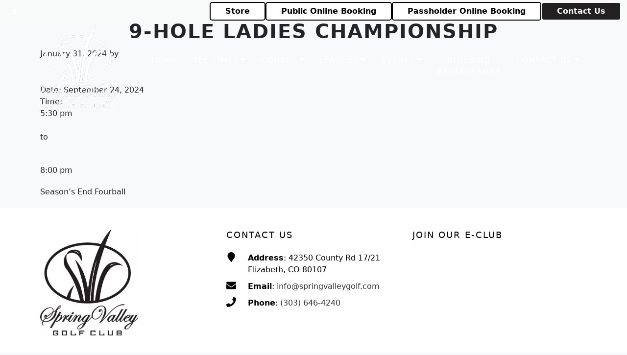

--- FILE ---
content_type: text/html; charset=UTF-8
request_url: https://www.springvalleygolf.com/events-list/9-hole-womens-league-event-9/
body_size: 13849
content:
<!DOCTYPE html>
<html lang="en-US">
<head >
<meta charset="UTF-8" />
<meta name="viewport" content="width=device-width, initial-scale=1" />
<meta name='robots' content='index, follow, max-image-preview:large, max-snippet:-1, max-video-preview:-1' />
	<style>img:is([sizes="auto" i], [sizes^="auto," i]) { contain-intrinsic-size: 3000px 1500px }</style>
	
	<!-- This site is optimized with the Yoast SEO plugin v26.4 - https://yoast.com/wordpress/plugins/seo/ -->
	<title>9-Hole Ladies Championship - Spring Valley Golf Club</title>
	<link rel="canonical" href="https://www.springvalleygolf.com/events-list/9-hole-womens-league-event-9/" />
	<meta property="og:locale" content="en_US" />
	<meta property="og:type" content="article" />
	<meta property="og:title" content="9-Hole Ladies Championship - Spring Valley Golf Club" />
	<meta property="og:description" content="Season&#8217;s End Fourball" />
	<meta property="og:url" content="https://www.springvalleygolf.com/events-list/9-hole-womens-league-event-9/" />
	<meta property="og:site_name" content="Spring Valley Golf Club" />
	<meta property="article:modified_time" content="2024-07-24T19:04:10+00:00" />
	<meta name="twitter:card" content="summary_large_image" />
	<script type="application/ld+json" class="yoast-schema-graph">{"@context":"https://schema.org","@graph":[{"@type":"WebPage","@id":"https://www.springvalleygolf.com/events-list/9-hole-womens-league-event-9/","url":"https://www.springvalleygolf.com/events-list/9-hole-womens-league-event-9/","name":"9-Hole Ladies Championship - Spring Valley Golf Club","isPartOf":{"@id":"https://www.springvalleygolf.com/#website"},"datePublished":"2024-01-31T19:16:18+00:00","dateModified":"2024-07-24T19:04:10+00:00","breadcrumb":{"@id":"https://www.springvalleygolf.com/events-list/9-hole-womens-league-event-9/#breadcrumb"},"inLanguage":"en-US","potentialAction":[{"@type":"ReadAction","target":["https://www.springvalleygolf.com/events-list/9-hole-womens-league-event-9/"]}]},{"@type":"BreadcrumbList","@id":"https://www.springvalleygolf.com/events-list/9-hole-womens-league-event-9/#breadcrumb","itemListElement":[{"@type":"ListItem","position":1,"name":"Home","item":"https://www.springvalleygolf.com/"},{"@type":"ListItem","position":2,"name":"Events","item":"https://www.springvalleygolf.com/events-list/"},{"@type":"ListItem","position":3,"name":"9-Hole Ladies Championship"}]},{"@type":"WebSite","@id":"https://www.springvalleygolf.com/#website","url":"https://www.springvalleygolf.com/","name":"Spring Valley Golf Club","description":"","publisher":{"@id":"https://www.springvalleygolf.com/#organization"},"potentialAction":[{"@type":"SearchAction","target":{"@type":"EntryPoint","urlTemplate":"https://www.springvalleygolf.com/?s={search_term_string}"},"query-input":{"@type":"PropertyValueSpecification","valueRequired":true,"valueName":"search_term_string"}}],"inLanguage":"en-US"},{"@type":"Organization","@id":"https://www.springvalleygolf.com/#organization","name":"Spring Valley Golf Club","url":"https://www.springvalleygolf.com/","logo":{"@type":"ImageObject","inLanguage":"en-US","@id":"https://www.springvalleygolf.com/#/schema/logo/image/","url":"https://www.springvalleygolf.com/wp-content/uploads/sites/8048/2024/03/cropped-LOGO-removebg-previewwhite.png","contentUrl":"https://www.springvalleygolf.com/wp-content/uploads/sites/8048/2024/03/cropped-LOGO-removebg-previewwhite.png","width":481,"height":518,"caption":"Spring Valley Golf Club"},"image":{"@id":"https://www.springvalleygolf.com/#/schema/logo/image/"}}]}</script>
	<!-- / Yoast SEO plugin. -->


<link rel='dns-prefetch' href='//stats.wp.com' />
<link rel='dns-prefetch' href='//fonts.googleapis.com' />
<link rel='dns-prefetch' href='//cdn.jsdelivr.net' />
<link rel='dns-prefetch' href='//v0.wordpress.com' />
<link href='https://fonts.googleapis.com' rel='preconnect' />
<link href='https://fonts.gstatic.com' crossorigin rel='preconnect' />
<link rel="alternate" type="application/rss+xml" title="Spring Valley Golf Club &raquo; Feed" href="https://www.springvalleygolf.com/feed/" />
<link rel="alternate" type="application/rss+xml" title="Spring Valley Golf Club &raquo; Comments Feed" href="https://www.springvalleygolf.com/comments/feed/" />
<script>
window._wpemojiSettings = {"baseUrl":"https:\/\/s.w.org\/images\/core\/emoji\/16.0.1\/72x72\/","ext":".png","svgUrl":"https:\/\/s.w.org\/images\/core\/emoji\/16.0.1\/svg\/","svgExt":".svg","source":{"concatemoji":"https:\/\/www.springvalleygolf.com\/wp-includes\/js\/wp-emoji-release.min.js?ver=6.8.3"}};
/*! This file is auto-generated */
!function(s,n){var o,i,e;function c(e){try{var t={supportTests:e,timestamp:(new Date).valueOf()};sessionStorage.setItem(o,JSON.stringify(t))}catch(e){}}function p(e,t,n){e.clearRect(0,0,e.canvas.width,e.canvas.height),e.fillText(t,0,0);var t=new Uint32Array(e.getImageData(0,0,e.canvas.width,e.canvas.height).data),a=(e.clearRect(0,0,e.canvas.width,e.canvas.height),e.fillText(n,0,0),new Uint32Array(e.getImageData(0,0,e.canvas.width,e.canvas.height).data));return t.every(function(e,t){return e===a[t]})}function u(e,t){e.clearRect(0,0,e.canvas.width,e.canvas.height),e.fillText(t,0,0);for(var n=e.getImageData(16,16,1,1),a=0;a<n.data.length;a++)if(0!==n.data[a])return!1;return!0}function f(e,t,n,a){switch(t){case"flag":return n(e,"\ud83c\udff3\ufe0f\u200d\u26a7\ufe0f","\ud83c\udff3\ufe0f\u200b\u26a7\ufe0f")?!1:!n(e,"\ud83c\udde8\ud83c\uddf6","\ud83c\udde8\u200b\ud83c\uddf6")&&!n(e,"\ud83c\udff4\udb40\udc67\udb40\udc62\udb40\udc65\udb40\udc6e\udb40\udc67\udb40\udc7f","\ud83c\udff4\u200b\udb40\udc67\u200b\udb40\udc62\u200b\udb40\udc65\u200b\udb40\udc6e\u200b\udb40\udc67\u200b\udb40\udc7f");case"emoji":return!a(e,"\ud83e\udedf")}return!1}function g(e,t,n,a){var r="undefined"!=typeof WorkerGlobalScope&&self instanceof WorkerGlobalScope?new OffscreenCanvas(300,150):s.createElement("canvas"),o=r.getContext("2d",{willReadFrequently:!0}),i=(o.textBaseline="top",o.font="600 32px Arial",{});return e.forEach(function(e){i[e]=t(o,e,n,a)}),i}function t(e){var t=s.createElement("script");t.src=e,t.defer=!0,s.head.appendChild(t)}"undefined"!=typeof Promise&&(o="wpEmojiSettingsSupports",i=["flag","emoji"],n.supports={everything:!0,everythingExceptFlag:!0},e=new Promise(function(e){s.addEventListener("DOMContentLoaded",e,{once:!0})}),new Promise(function(t){var n=function(){try{var e=JSON.parse(sessionStorage.getItem(o));if("object"==typeof e&&"number"==typeof e.timestamp&&(new Date).valueOf()<e.timestamp+604800&&"object"==typeof e.supportTests)return e.supportTests}catch(e){}return null}();if(!n){if("undefined"!=typeof Worker&&"undefined"!=typeof OffscreenCanvas&&"undefined"!=typeof URL&&URL.createObjectURL&&"undefined"!=typeof Blob)try{var e="postMessage("+g.toString()+"("+[JSON.stringify(i),f.toString(),p.toString(),u.toString()].join(",")+"));",a=new Blob([e],{type:"text/javascript"}),r=new Worker(URL.createObjectURL(a),{name:"wpTestEmojiSupports"});return void(r.onmessage=function(e){c(n=e.data),r.terminate(),t(n)})}catch(e){}c(n=g(i,f,p,u))}t(n)}).then(function(e){for(var t in e)n.supports[t]=e[t],n.supports.everything=n.supports.everything&&n.supports[t],"flag"!==t&&(n.supports.everythingExceptFlag=n.supports.everythingExceptFlag&&n.supports[t]);n.supports.everythingExceptFlag=n.supports.everythingExceptFlag&&!n.supports.flag,n.DOMReady=!1,n.readyCallback=function(){n.DOMReady=!0}}).then(function(){return e}).then(function(){var e;n.supports.everything||(n.readyCallback(),(e=n.source||{}).concatemoji?t(e.concatemoji):e.wpemoji&&e.twemoji&&(t(e.twemoji),t(e.wpemoji)))}))}((window,document),window._wpemojiSettings);
</script>
<link rel='stylesheet' id='golfnow-mulberry-css' href='https://www.springvalleygolf.com/wp-content/themes/gn-mulberry/style.css?ver=1.0.0' media='all' />
<style id='golfnow-mulberry-inline-css'>

 .palette {
 
             --theme-appearance--primary: #000000;
             --theme-appearance--link-color: #000000;
             --theme-appearance--primary-contrast: #f8f9fa;
             --theme-appearance--primary-darker: #000000;
             --theme-appearance--primary-brighter: #000000;
             --theme-appearance--primary-rgb: 0, 0, 0;
             
             --theme-appearance--secondary: #222021;
             --theme-appearance--link-color: #222021;
             --theme-appearance--secondary-contrast: #f8f9fa;
             --theme-appearance--secondary-darker: #1d1b1c;
             --theme-appearance--secondary-brighter: #272526;
             --theme-appearance--secondary-rgb: 34, 32, 33;
             
 }
 
</style>
<style id='wp-emoji-styles-inline-css'>

	img.wp-smiley, img.emoji {
		display: inline !important;
		border: none !important;
		box-shadow: none !important;
		height: 1em !important;
		width: 1em !important;
		margin: 0 0.07em !important;
		vertical-align: -0.1em !important;
		background: none !important;
		padding: 0 !important;
	}
</style>
<link rel='stylesheet' id='wp-block-library-css' href='https://www.springvalleygolf.com/wp-includes/css/dist/block-library/style.min.css?ver=6.8.3' media='all' />
<style id='classic-theme-styles-inline-css'>
/*! This file is auto-generated */
.wp-block-button__link{color:#fff;background-color:#32373c;border-radius:9999px;box-shadow:none;text-decoration:none;padding:calc(.667em + 2px) calc(1.333em + 2px);font-size:1.125em}.wp-block-file__button{background:#32373c;color:#fff;text-decoration:none}
</style>
<style id='safe-svg-svg-icon-style-inline-css'>
.safe-svg-cover{text-align:center}.safe-svg-cover .safe-svg-inside{display:inline-block;max-width:100%}.safe-svg-cover svg{fill:currentColor;height:100%;max-height:100%;max-width:100%;width:100%}

</style>
<style id='wp-parsely-recommendations-style-inline-css'>
.parsely-recommendations-list-title{font-size:1.2em}.parsely-recommendations-list{list-style:none;padding:unset}.parsely-recommendations-cardbody{overflow:hidden;padding:.8em;text-overflow:ellipsis;white-space:nowrap}.parsely-recommendations-cardmedia{padding:.8em .8em 0}

</style>
<link rel='stylesheet' id='mediaelement-css' href='https://www.springvalleygolf.com/wp-includes/js/mediaelement/mediaelementplayer-legacy.min.css?ver=4.2.17' media='all' />
<link rel='stylesheet' id='wp-mediaelement-css' href='https://www.springvalleygolf.com/wp-includes/js/mediaelement/wp-mediaelement.min.css?ver=6.8.3' media='all' />
<style id='jetpack-sharing-buttons-style-inline-css'>
.jetpack-sharing-buttons__services-list{display:flex;flex-direction:row;flex-wrap:wrap;gap:0;list-style-type:none;margin:5px;padding:0}.jetpack-sharing-buttons__services-list.has-small-icon-size{font-size:12px}.jetpack-sharing-buttons__services-list.has-normal-icon-size{font-size:16px}.jetpack-sharing-buttons__services-list.has-large-icon-size{font-size:24px}.jetpack-sharing-buttons__services-list.has-huge-icon-size{font-size:36px}@media print{.jetpack-sharing-buttons__services-list{display:none!important}}.editor-styles-wrapper .wp-block-jetpack-sharing-buttons{gap:0;padding-inline-start:0}ul.jetpack-sharing-buttons__services-list.has-background{padding:1.25em 2.375em}
</style>
<style id='ghostkit-typography-inline-css'>
 
</style>
<style id='global-styles-inline-css'>
:root{--wp--preset--aspect-ratio--square: 1;--wp--preset--aspect-ratio--4-3: 4/3;--wp--preset--aspect-ratio--3-4: 3/4;--wp--preset--aspect-ratio--3-2: 3/2;--wp--preset--aspect-ratio--2-3: 2/3;--wp--preset--aspect-ratio--16-9: 16/9;--wp--preset--aspect-ratio--9-16: 9/16;--wp--preset--color--black: #000000;--wp--preset--color--cyan-bluish-gray: #abb8c3;--wp--preset--color--white: #ffffff;--wp--preset--color--pale-pink: #f78da7;--wp--preset--color--vivid-red: #cf2e2e;--wp--preset--color--luminous-vivid-orange: #ff6900;--wp--preset--color--luminous-vivid-amber: #fcb900;--wp--preset--color--light-green-cyan: #7bdcb5;--wp--preset--color--vivid-green-cyan: #00d084;--wp--preset--color--pale-cyan-blue: #8ed1fc;--wp--preset--color--vivid-cyan-blue: #0693e3;--wp--preset--color--vivid-purple: #9b51e0;--wp--preset--color--theme-secondary-brighter: #272526;--wp--preset--color--theme-secondary: #222021;--wp--preset--color--theme-secondary-darker: #1d1b1c;--wp--preset--color--theme-dark-darker: #1c1f23;--wp--preset--color--theme-primary-contrast: #f8f9fa;--wp--preset--color--theme-light-darker: #d3d4d5;--wp--preset--color--theme-white-contrast: #212529;--wp--preset--color--theme-dark-brighter: #262b2f;--wp--preset--color--theme-white: #ffffff;--wp--preset--color--theme-white-darker: #d9d9d9;--wp--preset--color--theme-primary: #000000;--wp--preset--gradient--vivid-cyan-blue-to-vivid-purple: linear-gradient(135deg,rgba(6,147,227,1) 0%,rgb(155,81,224) 100%);--wp--preset--gradient--light-green-cyan-to-vivid-green-cyan: linear-gradient(135deg,rgb(122,220,180) 0%,rgb(0,208,130) 100%);--wp--preset--gradient--luminous-vivid-amber-to-luminous-vivid-orange: linear-gradient(135deg,rgba(252,185,0,1) 0%,rgba(255,105,0,1) 100%);--wp--preset--gradient--luminous-vivid-orange-to-vivid-red: linear-gradient(135deg,rgba(255,105,0,1) 0%,rgb(207,46,46) 100%);--wp--preset--gradient--very-light-gray-to-cyan-bluish-gray: linear-gradient(135deg,rgb(238,238,238) 0%,rgb(169,184,195) 100%);--wp--preset--gradient--cool-to-warm-spectrum: linear-gradient(135deg,rgb(74,234,220) 0%,rgb(151,120,209) 20%,rgb(207,42,186) 40%,rgb(238,44,130) 60%,rgb(251,105,98) 80%,rgb(254,248,76) 100%);--wp--preset--gradient--blush-light-purple: linear-gradient(135deg,rgb(255,206,236) 0%,rgb(152,150,240) 100%);--wp--preset--gradient--blush-bordeaux: linear-gradient(135deg,rgb(254,205,165) 0%,rgb(254,45,45) 50%,rgb(107,0,62) 100%);--wp--preset--gradient--luminous-dusk: linear-gradient(135deg,rgb(255,203,112) 0%,rgb(199,81,192) 50%,rgb(65,88,208) 100%);--wp--preset--gradient--pale-ocean: linear-gradient(135deg,rgb(255,245,203) 0%,rgb(182,227,212) 50%,rgb(51,167,181) 100%);--wp--preset--gradient--electric-grass: linear-gradient(135deg,rgb(202,248,128) 0%,rgb(113,206,126) 100%);--wp--preset--gradient--midnight: linear-gradient(135deg,rgb(2,3,129) 0%,rgb(40,116,252) 100%);--wp--preset--font-size--small: 14px;--wp--preset--font-size--medium: 20px;--wp--preset--font-size--large: 36px;--wp--preset--font-size--x-large: 42px;--wp--preset--font-size--smaller: 12px;--wp--preset--font-size--normal: 16px;--wp--preset--font-size--h-4: 18px;--wp--preset--font-size--h-3: 22px;--wp--preset--font-size--h-2: 28px;--wp--preset--font-size--h-1: 38px;--wp--preset--font-size--display-3: 48px;--wp--preset--font-size--display-2: 55px;--wp--preset--font-size--display-1: 60px;--wp--preset--spacing--20: 0.44rem;--wp--preset--spacing--30: 0.67rem;--wp--preset--spacing--40: 1rem;--wp--preset--spacing--50: 1.5rem;--wp--preset--spacing--60: 2.25rem;--wp--preset--spacing--70: 3.38rem;--wp--preset--spacing--80: 5.06rem;--wp--preset--shadow--natural: 6px 6px 9px rgba(0, 0, 0, 0.2);--wp--preset--shadow--deep: 12px 12px 50px rgba(0, 0, 0, 0.4);--wp--preset--shadow--sharp: 6px 6px 0px rgba(0, 0, 0, 0.2);--wp--preset--shadow--outlined: 6px 6px 0px -3px rgba(255, 255, 255, 1), 6px 6px rgba(0, 0, 0, 1);--wp--preset--shadow--crisp: 6px 6px 0px rgba(0, 0, 0, 1);}:where(.is-layout-flex){gap: 0.5em;}:where(.is-layout-grid){gap: 0.5em;}body .is-layout-flex{display: flex;}.is-layout-flex{flex-wrap: wrap;align-items: center;}.is-layout-flex > :is(*, div){margin: 0;}body .is-layout-grid{display: grid;}.is-layout-grid > :is(*, div){margin: 0;}:where(.wp-block-columns.is-layout-flex){gap: 2em;}:where(.wp-block-columns.is-layout-grid){gap: 2em;}:where(.wp-block-post-template.is-layout-flex){gap: 1.25em;}:where(.wp-block-post-template.is-layout-grid){gap: 1.25em;}.has-black-color{color: var(--wp--preset--color--black) !important;}.has-cyan-bluish-gray-color{color: var(--wp--preset--color--cyan-bluish-gray) !important;}.has-white-color{color: var(--wp--preset--color--white) !important;}.has-pale-pink-color{color: var(--wp--preset--color--pale-pink) !important;}.has-vivid-red-color{color: var(--wp--preset--color--vivid-red) !important;}.has-luminous-vivid-orange-color{color: var(--wp--preset--color--luminous-vivid-orange) !important;}.has-luminous-vivid-amber-color{color: var(--wp--preset--color--luminous-vivid-amber) !important;}.has-light-green-cyan-color{color: var(--wp--preset--color--light-green-cyan) !important;}.has-vivid-green-cyan-color{color: var(--wp--preset--color--vivid-green-cyan) !important;}.has-pale-cyan-blue-color{color: var(--wp--preset--color--pale-cyan-blue) !important;}.has-vivid-cyan-blue-color{color: var(--wp--preset--color--vivid-cyan-blue) !important;}.has-vivid-purple-color{color: var(--wp--preset--color--vivid-purple) !important;}.has-black-background-color{background-color: var(--wp--preset--color--black) !important;}.has-cyan-bluish-gray-background-color{background-color: var(--wp--preset--color--cyan-bluish-gray) !important;}.has-white-background-color{background-color: var(--wp--preset--color--white) !important;}.has-pale-pink-background-color{background-color: var(--wp--preset--color--pale-pink) !important;}.has-vivid-red-background-color{background-color: var(--wp--preset--color--vivid-red) !important;}.has-luminous-vivid-orange-background-color{background-color: var(--wp--preset--color--luminous-vivid-orange) !important;}.has-luminous-vivid-amber-background-color{background-color: var(--wp--preset--color--luminous-vivid-amber) !important;}.has-light-green-cyan-background-color{background-color: var(--wp--preset--color--light-green-cyan) !important;}.has-vivid-green-cyan-background-color{background-color: var(--wp--preset--color--vivid-green-cyan) !important;}.has-pale-cyan-blue-background-color{background-color: var(--wp--preset--color--pale-cyan-blue) !important;}.has-vivid-cyan-blue-background-color{background-color: var(--wp--preset--color--vivid-cyan-blue) !important;}.has-vivid-purple-background-color{background-color: var(--wp--preset--color--vivid-purple) !important;}.has-black-border-color{border-color: var(--wp--preset--color--black) !important;}.has-cyan-bluish-gray-border-color{border-color: var(--wp--preset--color--cyan-bluish-gray) !important;}.has-white-border-color{border-color: var(--wp--preset--color--white) !important;}.has-pale-pink-border-color{border-color: var(--wp--preset--color--pale-pink) !important;}.has-vivid-red-border-color{border-color: var(--wp--preset--color--vivid-red) !important;}.has-luminous-vivid-orange-border-color{border-color: var(--wp--preset--color--luminous-vivid-orange) !important;}.has-luminous-vivid-amber-border-color{border-color: var(--wp--preset--color--luminous-vivid-amber) !important;}.has-light-green-cyan-border-color{border-color: var(--wp--preset--color--light-green-cyan) !important;}.has-vivid-green-cyan-border-color{border-color: var(--wp--preset--color--vivid-green-cyan) !important;}.has-pale-cyan-blue-border-color{border-color: var(--wp--preset--color--pale-cyan-blue) !important;}.has-vivid-cyan-blue-border-color{border-color: var(--wp--preset--color--vivid-cyan-blue) !important;}.has-vivid-purple-border-color{border-color: var(--wp--preset--color--vivid-purple) !important;}.has-vivid-cyan-blue-to-vivid-purple-gradient-background{background: var(--wp--preset--gradient--vivid-cyan-blue-to-vivid-purple) !important;}.has-light-green-cyan-to-vivid-green-cyan-gradient-background{background: var(--wp--preset--gradient--light-green-cyan-to-vivid-green-cyan) !important;}.has-luminous-vivid-amber-to-luminous-vivid-orange-gradient-background{background: var(--wp--preset--gradient--luminous-vivid-amber-to-luminous-vivid-orange) !important;}.has-luminous-vivid-orange-to-vivid-red-gradient-background{background: var(--wp--preset--gradient--luminous-vivid-orange-to-vivid-red) !important;}.has-very-light-gray-to-cyan-bluish-gray-gradient-background{background: var(--wp--preset--gradient--very-light-gray-to-cyan-bluish-gray) !important;}.has-cool-to-warm-spectrum-gradient-background{background: var(--wp--preset--gradient--cool-to-warm-spectrum) !important;}.has-blush-light-purple-gradient-background{background: var(--wp--preset--gradient--blush-light-purple) !important;}.has-blush-bordeaux-gradient-background{background: var(--wp--preset--gradient--blush-bordeaux) !important;}.has-luminous-dusk-gradient-background{background: var(--wp--preset--gradient--luminous-dusk) !important;}.has-pale-ocean-gradient-background{background: var(--wp--preset--gradient--pale-ocean) !important;}.has-electric-grass-gradient-background{background: var(--wp--preset--gradient--electric-grass) !important;}.has-midnight-gradient-background{background: var(--wp--preset--gradient--midnight) !important;}.has-small-font-size{font-size: var(--wp--preset--font-size--small) !important;}.has-medium-font-size{font-size: var(--wp--preset--font-size--medium) !important;}.has-large-font-size{font-size: var(--wp--preset--font-size--large) !important;}.has-x-large-font-size{font-size: var(--wp--preset--font-size--x-large) !important;}
:where(.wp-block-post-template.is-layout-flex){gap: 1.25em;}:where(.wp-block-post-template.is-layout-grid){gap: 1.25em;}
:where(.wp-block-columns.is-layout-flex){gap: 2em;}:where(.wp-block-columns.is-layout-grid){gap: 2em;}
:root :where(.wp-block-pullquote){font-size: 1.5em;line-height: 1.6;}
</style>
<link rel='stylesheet' id='sc-events-css' href='https://www.springvalleygolf.com/wp-content/plugins/sugar-calendar/sugar-calendar/includes/themes/legacy/css/sc-events.css?ver=2.1.8' media='all' />
<link rel='stylesheet' id='login-with-google-css' href='https://www.springvalleygolf.com/wp-content/client-mu-plugins/rkv-sso/login-with-google/assets/build/css/login.css?ver=1768429638' media='all' />
<link rel='stylesheet' id='golfnow-mulberry-gutenberg-css' href='https://www.springvalleygolf.com/wp-content/plugins/nbcsn-basic-frameworks/frameworks/gn-basic/lib/gutenberg/front-end.css?ver=1.0.0' media='all' />
<style id='golfnow-mulberry-gutenberg-inline-css'>
        .site-container .has-smaller-font-size {
            font-size: 0.75rem;
        }        .site-container .has-small-font-size {
            font-size: 0.88rem;
        }        .site-container .has-normal-font-size {
            font-size: 1rem;
        }        .site-container .has-h4-font-size {
            font-size: 1.13rem;
        }        .site-container .has-h3-font-size {
            font-size: 1.38rem;
        }        .site-container .has-h2-font-size {
            font-size: 1.75rem;
        }        .site-container .has-h1-font-size {
            font-size: 2.38rem;
        }        .site-container .has-display-3-font-size {
            font-size: 3rem;
        }        .site-container .has-display-2-font-size {
            font-size: 3.44rem;
        }        .site-container .has-display-1-font-size {
            font-size: 3.75rem;
        }        .site-container .has-theme-secondary-brighter-color,
        .site-container .wp-block-button .wp-block-button__link.has-theme-secondary-brighter-color,
        .site-container .wp-block-button.is-style-outline .wp-block-button__link.has-theme-secondary-brighter-color {
            color: #272526;
        }

        .site-container .has-theme-secondary-brighter-background-color,
        .site-container .wp-block-button .wp-block-button__link.has-theme-secondary-brighter-background-color,
        .site-container .wp-block-pullquote.is-style-solid-color.has-theme-secondary-brighter-background-color {
            background-color: #272526;
        }        .site-container .has-theme-secondary-color,
        .site-container .wp-block-button .wp-block-button__link.has-theme-secondary-color,
        .site-container .wp-block-button.is-style-outline .wp-block-button__link.has-theme-secondary-color {
            color: #222021;
        }

        .site-container .has-theme-secondary-background-color,
        .site-container .wp-block-button .wp-block-button__link.has-theme-secondary-background-color,
        .site-container .wp-block-pullquote.is-style-solid-color.has-theme-secondary-background-color {
            background-color: #222021;
        }        .site-container .has-theme-secondary-darker-color,
        .site-container .wp-block-button .wp-block-button__link.has-theme-secondary-darker-color,
        .site-container .wp-block-button.is-style-outline .wp-block-button__link.has-theme-secondary-darker-color {
            color: #1d1b1c;
        }

        .site-container .has-theme-secondary-darker-background-color,
        .site-container .wp-block-button .wp-block-button__link.has-theme-secondary-darker-background-color,
        .site-container .wp-block-pullquote.is-style-solid-color.has-theme-secondary-darker-background-color {
            background-color: #1d1b1c;
        }        .site-container .has-theme-dark-darker-color,
        .site-container .wp-block-button .wp-block-button__link.has-theme-dark-darker-color,
        .site-container .wp-block-button.is-style-outline .wp-block-button__link.has-theme-dark-darker-color {
            color: #1c1f23;
        }

        .site-container .has-theme-dark-darker-background-color,
        .site-container .wp-block-button .wp-block-button__link.has-theme-dark-darker-background-color,
        .site-container .wp-block-pullquote.is-style-solid-color.has-theme-dark-darker-background-color {
            background-color: #1c1f23;
        }        .site-container .has-theme-primary-contrast-color,
        .site-container .wp-block-button .wp-block-button__link.has-theme-primary-contrast-color,
        .site-container .wp-block-button.is-style-outline .wp-block-button__link.has-theme-primary-contrast-color {
            color: #f8f9fa;
        }

        .site-container .has-theme-primary-contrast-background-color,
        .site-container .wp-block-button .wp-block-button__link.has-theme-primary-contrast-background-color,
        .site-container .wp-block-pullquote.is-style-solid-color.has-theme-primary-contrast-background-color {
            background-color: #f8f9fa;
        }        .site-container .has-theme-light-darker-color,
        .site-container .wp-block-button .wp-block-button__link.has-theme-light-darker-color,
        .site-container .wp-block-button.is-style-outline .wp-block-button__link.has-theme-light-darker-color {
            color: #d3d4d5;
        }

        .site-container .has-theme-light-darker-background-color,
        .site-container .wp-block-button .wp-block-button__link.has-theme-light-darker-background-color,
        .site-container .wp-block-pullquote.is-style-solid-color.has-theme-light-darker-background-color {
            background-color: #d3d4d5;
        }        .site-container .has-theme-white-contrast-color,
        .site-container .wp-block-button .wp-block-button__link.has-theme-white-contrast-color,
        .site-container .wp-block-button.is-style-outline .wp-block-button__link.has-theme-white-contrast-color {
            color: #212529;
        }

        .site-container .has-theme-white-contrast-background-color,
        .site-container .wp-block-button .wp-block-button__link.has-theme-white-contrast-background-color,
        .site-container .wp-block-pullquote.is-style-solid-color.has-theme-white-contrast-background-color {
            background-color: #212529;
        }        .site-container .has-theme-dark-brighter-color,
        .site-container .wp-block-button .wp-block-button__link.has-theme-dark-brighter-color,
        .site-container .wp-block-button.is-style-outline .wp-block-button__link.has-theme-dark-brighter-color {
            color: #262b2f;
        }

        .site-container .has-theme-dark-brighter-background-color,
        .site-container .wp-block-button .wp-block-button__link.has-theme-dark-brighter-background-color,
        .site-container .wp-block-pullquote.is-style-solid-color.has-theme-dark-brighter-background-color {
            background-color: #262b2f;
        }        .site-container .has-theme-white-color,
        .site-container .wp-block-button .wp-block-button__link.has-theme-white-color,
        .site-container .wp-block-button.is-style-outline .wp-block-button__link.has-theme-white-color {
            color: #ffffff;
        }

        .site-container .has-theme-white-background-color,
        .site-container .wp-block-button .wp-block-button__link.has-theme-white-background-color,
        .site-container .wp-block-pullquote.is-style-solid-color.has-theme-white-background-color {
            background-color: #ffffff;
        }        .site-container .has-theme-white-darker-color,
        .site-container .wp-block-button .wp-block-button__link.has-theme-white-darker-color,
        .site-container .wp-block-button.is-style-outline .wp-block-button__link.has-theme-white-darker-color {
            color: #d9d9d9;
        }

        .site-container .has-theme-white-darker-background-color,
        .site-container .wp-block-button .wp-block-button__link.has-theme-white-darker-background-color,
        .site-container .wp-block-pullquote.is-style-solid-color.has-theme-white-darker-background-color {
            background-color: #d9d9d9;
        }        .site-container .has-theme-primary-color,
        .site-container .wp-block-button .wp-block-button__link.has-theme-primary-color,
        .site-container .wp-block-button.is-style-outline .wp-block-button__link.has-theme-primary-color {
            color: #000000;
        }

        .site-container .has-theme-primary-background-color,
        .site-container .wp-block-button .wp-block-button__link.has-theme-primary-background-color,
        .site-container .wp-block-pullquote.is-style-solid-color.has-theme-primary-background-color {
            background-color: #000000;
        }
</style>
<link rel='stylesheet' id='golfnow-mulberry-fonts-css' href='https://fonts.googleapis.com/css2?family=Open+Sans:ital,wght@0,300;0,400;0,500;0,700;1,300;1,400;1,700&#038;display=swap' media='all' />
<link rel='stylesheet' id='nbcsn-basic-frameworks-icons-font-css' href='https://cdn.jsdelivr.net/npm/bootstrap-icons@1.9.1/font/bootstrap-icons.css?ver=b6d0cd3c15d752ee6995' media='all' />
<link rel='stylesheet' id='nbcsn-basic-frameworks-base-styles-css' href='https://www.springvalleygolf.com/wp-content/plugins/nbcsn-basic-frameworks/frameworks/gn-basic/lib/build/style-framework.css?ver=b6d0cd3c15d752ee6995' media='all' />
<link rel='stylesheet' id='golfnow-legacy-shortcodes-css-css' href='https://www.springvalleygolf.com/wp-content/plugins/golfnow-legacy-shortcodes//assets/css/shortcodes.css?ver=1.0' media='all' />
<link rel='stylesheet' id='golfnow-legacy-shortcodes-responsive-css-css' href='https://www.springvalleygolf.com/wp-content/plugins/golfnow-legacy-shortcodes//assets/css/shortcodes_responsive.css?ver=1.0' media='all' />
<link rel='stylesheet' id='simple-social-icons-font-css' href='https://www.springvalleygolf.com/wp-content/plugins/simple-social-icons/css/style.css?ver=3.0.2' media='all' />
<link rel='stylesheet' id='golf-now-customize-styles-css' href='https://www.springvalleygolf.com/wp-content/plugins/golfnow-customize/assets/dist/customize.css?ver=0.1.3' media='all' />
<link rel='stylesheet' id='golf-now-calendar-styles-css' href='https://www.springvalleygolf.com/wp-content/plugins/golfnow-customize/assets/dist/sugar-calendar.css?ver=0.1.1' media='all' />
<link rel='stylesheet' id='golfnow-mulberry-base-styles-css' href='https://www.springvalleygolf.com/wp-content/themes/gn-mulberry/lib/processor-styles/build/style-theme-appearance.css?ver=c427c1cbc19d1a0ca097' media='all' />
<link rel='stylesheet' id='dashicons-css' href='https://www.springvalleygolf.com/wp-includes/css/dashicons.min.css?ver=6.8.3' media='all' />
<script src="https://www.springvalleygolf.com/wp-includes/js/jquery/jquery.min.js?ver=3.7.1" id="jquery-core-js"></script>
<script src="https://www.springvalleygolf.com/wp-includes/js/jquery/jquery-migrate.min.js?ver=3.4.1" id="jquery-migrate-js"></script>
<script id="sc-ajax-js-extra">
var sc_vars = {"ajaxurl":"https:\/\/www.springvalleygolf.com\/wp-admin\/admin-ajax.php","date_format":"F j, Y","time_format":"g:i a","start_of_week":"1","timezone":""};
</script>
<script src="https://www.springvalleygolf.com/wp-content/plugins/sugar-calendar/sugar-calendar/includes/themes/legacy/js/sc-ajax.js?ver=2.1.8" id="sc-ajax-js"></script>
<script src="https://www.springvalleygolf.com/wp-includes/js/dist/vendor/react.min.js?ver=18.3.1.1" id="react-js"></script>
<script src="https://www.springvalleygolf.com/wp-includes/js/dist/vendor/react-dom.min.js?ver=18.3.1.1" id="react-dom-js"></script>
<script src="https://www.springvalleygolf.com/wp-includes/js/dist/vendor/react-jsx-runtime.min.js?ver=18.3.1" id="react-jsx-runtime-js"></script>
<script src="https://www.springvalleygolf.com/wp-content/plugins/nbcsn-basic-frameworks/frameworks/gn-basic/lib/build/framework.js?ver=b6d0cd3c15d752ee6995" id="nbcsn-basic-frameworks-custom-js-js"></script>
<script src="https://www.springvalleygolf.com/wp-content/themes/gn-mulberry/lib/processor-styles/build/theme-appearance.js?ver=c427c1cbc19d1a0ca097" id="golfnow-mulberry-base-styles-js"></script>
<link rel="https://api.w.org/" href="https://www.springvalleygolf.com/wp-json/" /><meta name="generator" content="WordPress 6.8.3" />
<link rel='shortlink' href='https://www.springvalleygolf.com/?p=4598' />
<link rel="alternate" title="oEmbed (JSON)" type="application/json+oembed" href="https://www.springvalleygolf.com/wp-json/oembed/1.0/embed?url=https%3A%2F%2Fwww.springvalleygolf.com%2Fevents-list%2F9-hole-womens-league-event-9%2F" />
<link rel="alternate" title="oEmbed (XML)" type="text/xml+oembed" href="https://www.springvalleygolf.com/wp-json/oembed/1.0/embed?url=https%3A%2F%2Fwww.springvalleygolf.com%2Fevents-list%2F9-hole-womens-league-event-9%2F&#038;format=xml" />
	<style>img#wpstats{display:none}</style>
				<style type="text/css">
			.ghostkit-effects-enabled .ghostkit-effects-reveal {
				pointer-events: none;
				visibility: hidden;
			}
		</style>
		<script>
			if (!window.matchMedia('(prefers-reduced-motion: reduce)').matches) {
				document.documentElement.classList.add(
					'ghostkit-effects-enabled'
				);
			}
		</script>
		<!-- Google Analytics -->
<script>
(function(i,s,o,g,r,a,m){i['GoogleAnalyticsObject']=r;i[r]=i[r]||function(){
(i[r].q=i[r].q||[]).push(arguments)},i[r].l=1*new Date();a=s.createElement(o),
m=s.getElementsByTagName(o)[0];a.async=1;a.src=g;m.parentNode.insertBefore(a,m)
})(window,document,'script','https://www.google-analytics.com/analytics.js','ga');

	ga('create', 'UA-26642741-3', 'auto');
	ga('send', 'pageview');
</script>
<!-- End Google Analytics -->
<link rel="icon" href="https://www.springvalleygolf.com/wp-content/uploads/sites/8048/2024/03/cropped-cropped-LOGO-1.jpg?w=32" sizes="32x32" />
<link rel="icon" href="https://www.springvalleygolf.com/wp-content/uploads/sites/8048/2024/03/cropped-cropped-LOGO-1.jpg?w=192" sizes="192x192" />
<link rel="apple-touch-icon" href="https://www.springvalleygolf.com/wp-content/uploads/sites/8048/2024/03/cropped-cropped-LOGO-1.jpg?w=180" />
<meta name="msapplication-TileImage" content="https://www.springvalleygolf.com/wp-content/uploads/sites/8048/2024/03/cropped-cropped-LOGO-1.jpg?w=270" />
		<style id="wp-custom-css">
			.wp-custom-logo .site-header:not(.sticky) .title-area, .wp-custom-logo .site-header:not(.sticky) .title-area img, .wp-custom-logo .title-area .site-header:not(.sticky) img {
    max-height: 180px;
    aspect-ratio: 1 / 1;

}
.wp-custom-logo .title-area, .wp-custom-logo .title-area img {
    justify-content: flex-start;
    max-height: 75px;
	aspect-ratio: 1 / 1;
	min-width: unset;
}

.footer-widgets-1 img {
	max-width: 200px!important;
}

/* Common CSS added to every new site. */

.site-footer .ghostkit-svg-icon {
	color: #fff;
}

.woocommerce.full-width-content .content, .woocommerce-page.full-width-content .content {
	max-width: none !important;
}

.site-header {
	height: auto;
}
.site-header > .wrap.bg-dark {
    background-color: transparent !important;
    position: absolute;
    z-index: 10;
}

.navbar-light .nav-link, .navbar-light .sub-menu{
	color: white !important
}

div[class^=wp-block-] {
	z-index: auto;
}

.top-bar nav[class^="menu"] .menu-item a {
	font-size: 16px !important;
	padding: 5px 30px !important;
}

.top-bar nav[class^="menu"] .menu-item:last-child a {
	background-color: var(--theme-appearance--secondary);
	color: var(--theme-appearance--secondary-contrast);
}

.site-footer {
	--footer-color: rgba(var(--theme-appearance--text-color-rgb), 0.8);
}

.site-footer .footer-widgets a:hover,
.site-footer .footer-widgets a:focus {
	--footer-color: rgba(var(--theme-appearance--text-color-rgb), 1);
}

.top-bar .top-bar-widgets .wp-block-buttons .wp-block-button:last-child .wp-block-button__link {
  background-color: var(--theme-appearance--secondary) !important;
  color: var(--theme-appearance--secondary-contrast) !important;
}

.thanksmenu {
	background-color: #ff7b00;
}

.brunchmenu {
	background-color: #2f99a5;
}
.thanksgiving a.dropdown-item {
    border: 0.5px solid #a54e03 !important;
    background-color: #a54e03;
    color: #fff;
}
.thanksgiving a.dropdown-item:hover {
	width:110%;
	height:60px;
	position:absolute;
	z-index:9999
		left:-5%;
transform:translate(-5%);
}

.modal__container {
	max-width:700px;
}		</style>
		</head>
<body class="wp-singular sc_event-template-default single single-sc_event postid-4598 wp-custom-logo wp-embed-responsive wp-theme-genesis wp-child-theme-gn-mulberry header-full-width full-width-content genesis-breadcrumbs-hidden no-js palette bg-light text-dark has-no-blocks">    <script>
    //<![CDATA[
    (function(){
        var c = document.body.classList;
        c.remove( 'no-js' );
        c.add( 'js' );
    })();
    //]]>
    </script>
    <div class="site-container bg-light text-dark"><ul class="genesis-skip-link"><li><a href="#genesis-nav-primary" class="screen-reader-shortcut"> Skip to primary navigation</a></li><li><a href="#genesis-content" class="screen-reader-shortcut"> Skip to main content</a></li></ul><div class="top-bar bg-light text-dark"><div class="wrap"><div class="site-inner"><div id="top-bar-widgets" class="widget-area top-bar-widgets"><section id="simple-social-icons-3" class="widget simple-social-icons"><div class="widget-wrap"><ul class="alignleft"><li class="ssi-facebook"><a href="https://www.facebook.com/SpringValleyGolfClub/" ><svg role="img" class="social-facebook" aria-labelledby="social-facebook-3"><title id="social-facebook-3">Facebook</title><use xlink:href="https://www.springvalleygolf.com/wp-content/plugins/simple-social-icons/symbol-defs.svg#social-facebook"></use></svg></a></li></ul></div></section>
<section id="ghostkit_reusable_widget-12" class="widget ghostkit-reusable-widget"><div class="widget-wrap">
<div class="wp-block-buttons is-layout-flex wp-block-buttons-is-layout-flex">
<div class="wp-block-button is-style-outline is-style-outline--1"><a class="wp-block-button__link has-theme-primary-color has-theme-white-background-color has-text-color has-background has-link-color wp-element-button" href="https://spring-valley-golf-club.book.teeitup.com/store/memberships">Store</a></div>



<div class="wp-block-button is-style-outline is-style-outline--2"><a class="wp-block-button__link has-theme-primary-color has-theme-white-background-color has-text-color has-background has-link-color wp-element-button" href="https://www.springvalleygolf.com/tee-times/" target="_blank" rel="noreferrer noopener">Public Online Booking</a></div>



<div class="wp-block-button is-style-outline is-style-outline--3"><a class="wp-block-button__link has-theme-primary-color has-theme-white-background-color has-text-color has-background has-link-color wp-element-button" href="https://spring-valley-passholders.book.teeitup.com/" target="_blank" rel="noreferrer noopener">Passholder Online Booking</a></div>



<div class="wp-block-button is-style-outline is-style-outline--4"><a class="wp-block-button__link has-theme-primary-color has-theme-white-background-color has-text-color has-background has-link-color wp-element-button" href="https://www.springvalleygolf.com/contact-us">Contact Us</a></div>
</div>
</div></section>
</div></div></div></div><header class="site-header"><div class="wrap navbar navbar-expand-lg navbar-dark bg-black text-white"><div class="site-inner"><div class="title-area logo-aspect--rectangle"><a href="https://www.springvalleygolf.com/" class="custom-logo-link" rel="home"><img width="481" height="518" src="https://www.springvalleygolf.com/wp-content/uploads/sites/8048/2024/03/cropped-LOGO-removebg-previewwhite.png" class="custom-logo" alt="Spring Valley Golf Club" decoding="async" fetchpriority="high" srcset="https://www.springvalleygolf.com/wp-content/uploads/sites/8048/2024/03/cropped-LOGO-removebg-previewwhite.png 481w, https://www.springvalleygolf.com/wp-content/uploads/sites/8048/2024/03/cropped-LOGO-removebg-previewwhite.png?resize=279,300 279w" sizes="(max-width: 481px) 100vw, 481px" /></a><p class="site-title">Spring Valley Golf Club</p></div><button class="navbar-toggler" type="button" data-bs-toggle="collapse" data-bs-target="#genesis-nav-primary" aria-controls="genesis-nav-primary" aria-expanded="false" aria-label="Toggle Main Navigation"><span class="navbar-toggler-icon"></span></button><nav class="nav-primary collapse navbar-collapse" aria-label="Main Menu" id="genesis-nav-primary"><div class="wrap ms-auto"><ul id="menu-primary-menu-6" class="menu genesis-nav-menu menu-primary navbar-nav"><li id="menu-item-54" class="menu-item menu-item-type-custom menu-item-object-custom menu-item-home menu-item-54 nav-item"><a class="nav-link" href="https://www.springvalleygolf.com"><span >Home</span></a></li>
<li id="menu-item-55" class="menu-item menu-item-type-custom menu-item-object-custom menu-item-has-children menu-item-55 nav-item dropdown"><a class="nav-link dropdown-toggle" href="#" role="button" data-bs-toggle="dropdown" data-bs-auto-close="outside" aria-expanded="false" aria-label="Tee Times Dropdown Menu" id="PrimaryMenuDropdown55"><span >Tee Times</span></a>
<ul class="sub-menu dropdown-menu" aria-labelledby="PrimaryMenuDropdown55">
	<li id="menu-item-5289" class="menu-item menu-item-type-custom menu-item-object-custom menu-item-5289"><a class="dropdown-item" target="_blank" rel="noopener" href="https://www.springvalleygolf.com/tee-times/"><span >Public Online Booking</span></a></li>
	<li id="menu-item-5290" class="menu-item menu-item-type-custom menu-item-object-custom menu-item-5290"><a class="dropdown-item" target="_blank" rel="noopener" href="https://www.springvalleygolf.com/passholder-tee-times/"><span >Passholder Online Booking</span></a></li>
</ul>
</li>
<li class="menu-item menu-item-type-custom menu-item-object-custom menu-item-has-children menu-item-60 nav-item dropdown"><a class="nav-link dropdown-toggle" href="#" role="button" data-bs-toggle="dropdown" data-bs-auto-close="outside" aria-expanded="false" aria-label="Course Dropdown Menu" id="PrimaryMenuDropdown60"><span >Course</span></a>
<ul class="sub-menu dropdown-menu" aria-labelledby="PrimaryMenuDropdown60">
	<li id="menu-item-61" class="menu-item menu-item-type-post_type menu-item-object-page menu-item-61"><a class="dropdown-item" href="https://www.springvalleygolf.com/course-details/"><span >Course Details</span></a></li>
	<li id="menu-item-4311" class="menu-item menu-item-type-post_type menu-item-object-page menu-item-4311"><a class="dropdown-item" href="https://www.springvalleygolf.com/course-updates/"><span >Course Updates</span></a></li>
	<li id="menu-item-62" class="menu-item menu-item-type-post_type menu-item-object-page menu-item-62"><a class="dropdown-item" href="https://www.springvalleygolf.com/rates/"><span >Rates</span></a></li>
	<li id="menu-item-59" class="menu-item menu-item-type-post_type menu-item-object-page menu-item-59"><a class="dropdown-item" href="https://www.springvalleygolf.com/scorecard/"><span >Scorecard</span></a></li>
	<li id="menu-item-64" class="menu-item menu-item-type-post_type menu-item-object-page menu-item-64"><a class="dropdown-item" href="https://www.springvalleygolf.com/lessons/"><span >Lessons</span></a></li>
	<li id="menu-item-58" class="menu-item menu-item-type-post_type menu-item-object-page menu-item-58"><a class="dropdown-item" href="https://www.springvalleygolf.com/specials/"><span >Specials</span></a></li>
	<li id="menu-item-4522" class="menu-item menu-item-type-post_type menu-item-object-page menu-item-4522"><a class="dropdown-item" href="https://www.springvalleygolf.com/club-champions-hole-in-one-winners/"><span >Club Champions &amp; Hole-in-one Winners</span></a></li>
	<li id="menu-item-73" class="menu-item menu-item-type-post_type menu-item-object-page menu-item-73"><a class="dropdown-item" href="https://www.springvalleygolf.com/pro-shop-practice/"><span >Golf Shop &amp; Practice</span></a></li>
	<li id="menu-item-76" class="menu-item menu-item-type-post_type menu-item-object-page menu-item-76"><a class="dropdown-item" href="https://www.springvalleygolf.com/membership/"><span >Annual<br>Passes</span></a></li>
</ul>
</li>
<li class="menu-item menu-item-type-post_type menu-item-object-page menu-item-has-children menu-item-4448 nav-item dropdown"><a class="nav-link dropdown-toggle" href="https://www.springvalleygolf.com/leagues/" role="button" data-bs-toggle="dropdown" data-bs-auto-close="outside" aria-expanded="false" aria-label="Leagues Dropdown Menu" id="PrimaryMenuDropdown4448"><span >Leagues</span></a>
<ul class="sub-menu dropdown-menu" aria-labelledby="PrimaryMenuDropdown4448">
	<li id="menu-item-65" class="menu-item menu-item-type-post_type menu-item-object-page menu-item-65"><a class="dropdown-item" href="https://www.springvalleygolf.com/mens-league/"><span >Men’s League</span></a></li>
	<li id="menu-item-66" class="menu-item menu-item-type-post_type menu-item-object-page menu-item-66"><a class="dropdown-item" href="https://www.springvalleygolf.com/mens-league-results/"><span >Men’s League Results</span></a></li>
	<li id="menu-item-67" class="menu-item menu-item-type-post_type menu-item-object-page menu-item-67"><a class="dropdown-item" href="https://www.springvalleygolf.com/womens-league/"><span >Women’s League</span></a></li>
	<li id="menu-item-82" class="menu-item menu-item-type-post_type menu-item-object-page menu-item-82"><a class="dropdown-item" href="https://www.springvalleygolf.com/womens-league-results/"><span >Women’s League Results</span></a></li>
</ul>
</li>
<li class="menu-item menu-item-type-custom menu-item-object-custom menu-item-has-children menu-item-68 nav-item dropdown"><a class="nav-link dropdown-toggle" href="#" role="button" data-bs-toggle="dropdown" data-bs-auto-close="outside" aria-expanded="false" aria-label="Events Dropdown Menu" id="PrimaryMenuDropdown68"><span >Events</span></a>
<ul class="sub-menu dropdown-menu" aria-labelledby="PrimaryMenuDropdown68">
	<li id="menu-item-69" class="menu-item menu-item-type-post_type menu-item-object-page menu-item-69"><a class="dropdown-item" href="https://www.springvalleygolf.com/host-your-tournament-at-spring-valley/"><span >Host Your Tournament at Spring Valley</span></a></li>
	<li id="menu-item-63" class="menu-item menu-item-type-post_type menu-item-object-page menu-item-63"><a class="dropdown-item" href="https://www.springvalleygolf.com/junior-golf/"><span >Junior Golf/Peak Academy</span></a></li>
	<li id="menu-item-70" class="menu-item menu-item-type-post_type menu-item-object-page menu-item-70"><a class="dropdown-item" href="https://www.springvalleygolf.com/calendar/"><span >Calendar</span></a></li>
	<li id="menu-item-71" class="menu-item menu-item-type-post_type menu-item-object-page menu-item-71"><a class="dropdown-item" href="https://www.springvalleygolf.com/weddings-special-events/"><span >Special Events</span></a></li>
</ul>
</li>
<li class="menu-item menu-item-type-post_type menu-item-object-page menu-item-has-children menu-item-74 nav-item dropdown"><a class="nav-link dropdown-toggle" href="https://www.springvalleygolf.com/restaurant/" role="button" data-bs-toggle="dropdown" data-bs-auto-close="outside" aria-expanded="false" aria-label="Bluebird&lt;br&gt; Restaurant Dropdown Menu" id="PrimaryMenuDropdown74"><span >Bluebird<br> Restaurant</span></a>
<ul class="sub-menu dropdown-menu" aria-labelledby="PrimaryMenuDropdown74">
	<li id="menu-item-5232" class="menu-item menu-item-type-post_type menu-item-object-page menu-item-5232"><a class="dropdown-item" href="https://www.springvalleygolf.com/restaurant/"><span >Bluebird Restaurant &amp; Tavern</span></a></li>
	<li id="menu-item-5224" class="menu-item menu-item-type-custom menu-item-object-custom menu-item-5224"><a class="dropdown-item" target="_blank" rel="noopener" href="https://www.springvalleygolf.com/wp-content/uploads/sites/8048/2025/11/Bluebird-Menu.pdf"><span >Menu</span></a></li>
	<li id="menu-item-5459" class="menu-item menu-item-type-custom menu-item-object-custom menu-item-5459"><a class="dropdown-item" target="_blank" rel="noopener" href="https://www.springvalleygolf.com/wp-content/uploads/sites/8048/2025/11/2025-Brunch-Menu.pdf"><span >Brunch Menu</span></a></li>
</ul>
</li>
<li class="menu-item menu-item-type-custom menu-item-object-custom menu-item-has-children menu-item-77 nav-item dropdown"><a class="nav-link dropdown-toggle" href="#" role="button" data-bs-toggle="dropdown" data-bs-auto-close="outside" aria-expanded="false" aria-label="Contact Us Dropdown Menu" id="PrimaryMenuDropdown77"><span >Contact Us</span></a>
<ul class="sub-menu dropdown-menu dropdown-menu-md-end dropdown-menu-xxl-start" aria-labelledby="PrimaryMenuDropdown77">
	<li id="menu-item-78" class="menu-item menu-item-type-post_type menu-item-object-page menu-item-78"><a class="dropdown-item" href="https://www.springvalleygolf.com/contact-us/"><span >Contact Us</span></a></li>
	<li id="menu-item-3076" class="menu-item menu-item-type-post_type menu-item-object-page menu-item-3076"><a class="dropdown-item" href="https://www.springvalleygolf.com/staff/"><span >Spring Valley Staff</span></a></li>
	<li id="menu-item-79" class="menu-item menu-item-type-post_type menu-item-object-page menu-item-79"><a class="dropdown-item" href="https://www.springvalleygolf.com/eclub-signup/"><span >eClub Signup</span></a></li>
	<li id="menu-item-80" class="menu-item menu-item-type-post_type menu-item-object-page menu-item-80"><a class="dropdown-item" href="https://www.springvalleygolf.com/employment/"><span >Employment</span></a></li>
</ul>
</li>
</ul></div></nav></div></div></header><main class="main-container"><div class="site-inner text-center"></div><div class="site-inner"><div class="content-sidebar-wrap"><section class="content" id="genesis-content"><article class="post-4598 sc_event type-sc_event status-publish entry" aria-label="9-Hole Ladies Championship"><div class="entry-header"><h1 class="entry-title">9-Hole Ladies Championship</h1>
<p class="entry-meta"><time class="entry-time">January 31, 2024</time> by   </p></div><div class="entry-content"><div class="sc_event_details" id="sc_event_details_4598">
<div class="sc_event_details_inner">
<div class="sc_event_date">Date: <span class="sc-date-start"><time datetime="2024-09-24" data-timezone="floating">September 24, 2024</time></span></div>
<div class="sc_event_time">
			<span class="sc_event_start_time">Time:<br />
				<time datetime="2024-09-24T17:30:00" title="2024-09-24T17:30:00" data-timezone="floating">5:30 pm</time><br />
			</span><br />
				<span class="sc_event_time_sep">to</span></p>
<p>				<span class="sc_event_end_time"><br />
					<time datetime="2024-09-24T20:00:00" title="2024-09-24T20:00:00" data-timezone="floating">8:00 pm</time><br />
				</span></p></div>
</p></div>
<p><!--end .sc_event_details_inner-->
	</div>
<p><!--end .sc_event_details--></p>
<p>	Season&#8217;s End Fourball</p>
</div><footer class="entry-footer"></footer></article></section></div></div></main><footer class="site-footer bg-white text-black"><div class="wrap"><h2 class="footer-area-heading screen-reader-text">Page Footer</h2><div class="footer-widgets container" id="genesis-footer-widgets"><div class="row"><div class="widget-area footer-widgets-1 widget-area footer-widget-1 col-md col-12"><section id="media_image-3" class="widget widget_media_image"><div class="widget-wrap"><img width="565" height="611" src="https://www.springvalleygolf.com/wp-content/uploads/sites/8048/2024/03/sv_logo-1.png?w=565" class="image wp-image-4841  attachment-565x611 size-565x611" alt="" style="max-width: 100%; height: auto;" decoding="async" loading="lazy" srcset="https://www.springvalleygolf.com/wp-content/uploads/sites/8048/2024/03/sv_logo-1.png 565w, https://www.springvalleygolf.com/wp-content/uploads/sites/8048/2024/03/sv_logo-1.png?resize=277,300 277w" sizes="auto, (max-width: 565px) 100vw, 565px" /></div></section>
</div><div class="widget-area footer-widgets-2 widget-area footer-widget-2 col-md col-12"><section id="ghostkit_reusable_widget-14" class="widget ghostkit-reusable-widget"><div class="widget-wrap"><h3 class="widget-title widgettitle">Contact Us</h3>

<div class="ghostkit-icon-box ghostkit-has-frame is-style-default ghostkit-custom-ptQGH"><div class="ghostkit-icon-box-icon ghostkit-icon-box-icon-align-left"><svg class="ghostkit-svg-icon ghostkit-svg-icon-fa" aria-hidden="true" role="img" xmlns="http://www.w3.org/2000/svg" viewBox="0 0 384 512"><path fill="currentColor" d="M172.268 501.67C26.97 291.031 0 269.413 0 192 0 85.961 85.961 0 192 0s192 85.961 192 192c0 77.413-26.97 99.031-172.268 309.67-9.535 13.774-29.93 13.773-39.464 0z"></path></svg></div><div class="ghostkit-icon-box-content is-layout-flow wp-block-icon-box-is-layout-flow">
<p class="ghostkit-custom-1XdiYP"><strong>Address</strong>: 42350 County Rd 17/21<br>Elizabeth, CO 80107</p>
</div></div>



<div class="ghostkit-icon-box ghostkit-has-frame is-style-default ghostkit-custom-bdLzX"><div class="ghostkit-icon-box-icon ghostkit-icon-box-icon-align-left"><svg class="ghostkit-svg-icon ghostkit-svg-icon-fa" aria-hidden="true" role="img" xmlns="http://www.w3.org/2000/svg" viewBox="0 0 512 512"><path fill="currentColor" d="M502.3 190.8c3.9-3.1 9.7-.2 9.7 4.7V400c0 26.5-21.5 48-48 48H48c-26.5 0-48-21.5-48-48V195.6c0-5 5.7-7.8 9.7-4.7 22.4 17.4 52.1 39.5 154.1 113.6 21.1 15.4 56.7 47.8 92.2 47.6 35.7.3 72-32.8 92.3-47.6 102-74.1 131.6-96.3 154-113.7zM256 320c23.2.4 56.6-29.2 73.4-41.4 132.7-96.3 142.8-104.7 173.4-128.7 5.8-4.5 9.2-11.5 9.2-18.9v-19c0-26.5-21.5-48-48-48H48C21.5 64 0 85.5 0 112v19c0 7.4 3.4 14.3 9.2 18.9 30.6 23.9 40.7 32.4 173.4 128.7 16.8 12.2 50.2 41.8 73.4 41.4z"></path></svg></div><div class="ghostkit-icon-box-content is-layout-flow wp-block-icon-box-is-layout-flow">
<p class="ghostkit-custom-weFTc"><strong>Email</strong>: <a href="mailto:info@springvalleygolf.com" target="_blank" rel="noreferrer noopener">info@springvalleygolf.com</a></p>
</div></div>



<div class="ghostkit-icon-box ghostkit-has-frame is-style-default ghostkit-custom-ZJAour"><div class="ghostkit-icon-box-icon ghostkit-icon-box-icon-align-left"><svg class="ghostkit-svg-icon ghostkit-svg-icon-fa" aria-hidden="true" role="img" xmlns="http://www.w3.org/2000/svg" viewBox="0 0 512 512"><path fill="currentColor" d="M493.4 24.6l-104-24c-11.3-2.6-22.9 3.3-27.5 13.9l-48 112c-4.2 9.8-1.4 21.3 6.9 28l60.6 49.6c-36 76.7-98.9 140.5-177.2 177.2l-49.6-60.6c-6.8-8.3-18.2-11.1-28-6.9l-112 48C3.9 366.5-2 378.1.6 389.4l24 104C27.1 504.2 36.7 512 48 512c256.1 0 464-207.5 464-464 0-11.2-7.7-20.9-18.6-23.4z"></path></svg></div><div class="ghostkit-icon-box-content is-layout-flow wp-block-icon-box-is-layout-flow">
<p class="ghostkit-custom-Z11GcH0"><strong>Phone</strong>: <a href="tel:+1-303-646-4240">(303) 646-4240</a></p>
</div></div>
</div></section>
</div><div class="widget-area footer-widgets-3 widget-area footer-widget-3 col-md col-12"><section id="custom_html-3" class="widget_text widget widget_custom_html"><div class="widget_text widget-wrap"><h3 class="widget-title widgettitle">Join Our E-Club</h3>
<div class="textwidget custom-html-widget"><div id="util-form-wrapper"></div><script src="https://phx-api-forms-east-1b.kenna.io/v1/ui/embed-script?formId=65fb7afa178e7468ae1f9ebb&el=util-form-wrapper&iframe-border=true"></script></div></div></section>
</div></div></div><div class="return-to-top-button__container"></div><div class="golfnow-footer-wrap"><div class="container"><div class="row flex-column-reverse">		<div class="golfnow-footer text-black">
						<div class="copy">Copyright &copy; 2026 Spring Valley Golf Club All Rights Reserved.</div>
			<div class="poweredbyGCS">
				<span style="color: black; display: block; padding-bottom: 10px;">
					Powered by				</span>
				<a href="https://www.golfnowbusiness.com/" target="_blank">
					<img alt="Powered by Golf Channel Solutions" src="https://www.springvalleygolf.com/wp-content/plugins/golfnow-customize/assets/images/GN_Primary_Logo_RGB_Full_Color.png">
				</a>
			</div>
		</div>
		</div></div></div></div></footer></div><script type="speculationrules">
{"prefetch":[{"source":"document","where":{"and":[{"href_matches":"\/*"},{"not":{"href_matches":["\/wp-*.php","\/wp-admin\/*","\/wp-content\/uploads\/sites\/8048\/*","\/wp-content\/*","\/wp-content\/plugins\/*","\/wp-content\/themes\/gn-mulberry\/*","\/wp-content\/themes\/genesis\/*","\/*\\?(.+)"]}},{"not":{"selector_matches":"a[rel~=\"nofollow\"]"}},{"not":{"selector_matches":".no-prefetch, .no-prefetch a"}}]},"eagerness":"conservative"}]}
</script>
<style type="text/css" media="screen">#simple-social-icons-3 ul li a, #simple-social-icons-3 ul li a:hover, #simple-social-icons-3 ul li a:focus { background-color: #f5f5f5 !important; border-radius: 0px; color: #ffffff !important; border: 0px #ffffff solid !important; font-size: 18px; padding: 9px; }  #simple-social-icons-3 ul li a:hover, #simple-social-icons-3 ul li a:focus { background-color: #333333 !important; border-color: #ffffff !important; color: #b1963a !important; }  #simple-social-icons-3 ul li a:focus { outline: 1px dotted #333333 !important; }</style>	<script>
		var url=window.location.toString();
		var _comscore = _comscore || [];
		_comscore.push( { c1: "2", c2: "6035083", c3: "", c4: url } );
		(function() {
			var s = document.createElement("script"), el = document.getElementsByTagName("script")[0];
			s.async = true;
			s.src = (document.location.protocol == "https:" ? "https://sb" : "http://b") + ".scorecardresearch.com/beacon.js";
			el.parentNode.insertBefore( s, el );
		})();
	</script>
	<noscript>
		<img src="https://b.scorecardresearch.com/p?c1=2&c2=6035083&c3=&c4=&c5=&c6=&c15=&cv=2.0&cj=1" />
	</noscript>
		<style id='block-style-variation-styles-inline-css'>
:root :where(.wp-block-button.is-style-outline--1 .wp-block-button__link){background: transparent none;border-color: currentColor;border-width: 2px;border-style: solid;color: currentColor;padding-top: 0.667em;padding-right: 1.33em;padding-bottom: 0.667em;padding-left: 1.33em;}
:root :where(.wp-block-button.is-style-outline--2 .wp-block-button__link){background: transparent none;border-color: currentColor;border-width: 2px;border-style: solid;color: currentColor;padding-top: 0.667em;padding-right: 1.33em;padding-bottom: 0.667em;padding-left: 1.33em;}
:root :where(.wp-block-button.is-style-outline--3 .wp-block-button__link){background: transparent none;border-color: currentColor;border-width: 2px;border-style: solid;color: currentColor;padding-top: 0.667em;padding-right: 1.33em;padding-bottom: 0.667em;padding-left: 1.33em;}
:root :where(.wp-block-button.is-style-outline--4 .wp-block-button__link){background: transparent none;border-color: currentColor;border-width: 2px;border-style: solid;color: currentColor;padding-top: 0.667em;padding-right: 1.33em;padding-bottom: 0.667em;padding-left: 1.33em;}
</style>
<link rel='stylesheet' id='ghostkit-classic-theme-fallback-css' href='https://www.springvalleygolf.com/wp-content/plugins/ghostkit/assets/css/fallback-classic-theme.css?ver=1768429639' media='all' />
<link rel='stylesheet' id='ghostkit-css' href='https://www.springvalleygolf.com/wp-content/plugins/ghostkit/build/gutenberg/style.css?ver=1768429639' media='all' />
<link rel='stylesheet' id='ghostkit-block-icon-box-css' href='https://www.springvalleygolf.com/wp-content/plugins/ghostkit/build/gutenberg/blocks/icon-box/styles/style.css?ver=1768429639' media='all' />
<script id="ghostkit-blocks-widget-custom-css-js-after">
(function(){
                        var styleTag = document.createElement("style");
                        styleTag.id = "ghostkit-blocks-widget-custom-css-inline-css";
                        styleTag.innerHTML = ".ghostkit-custom-ptQGH { --gkt-icon-box--icon__font-size: 20px; --gkt-icon-box--icon__color: #333333; border-style: solid; border-width: 0px; border-color: #000000; padding-top: 00px; padding-bottom: 0px; padding-left: 0px; padding-right: 0px; margin-bottom: 10px; } .ghostkit-custom-bdLzX { --gkt-icon-box--icon__font-size: 20px; --gkt-icon-box--icon__color: #333333; border-style: solid; border-width: 0px; margin-bottom: 10px; padding-bottom: 0px; padding-top: 0px; padding-left: 0px; padding-right: 0px; } .ghostkit-custom-ZJAour { --gkt-icon-box--icon__font-size: 20px; --gkt-icon-box--icon__color: #333333; border-style: solid; border-width: 0px; margin-bottom: 10px; padding-bottom: 0px; padding-top: 0px; padding-left: 0px; padding-right: 0px; }.ghostkit-custom-1XdiYP { margin-bottom: 0px; }.ghostkit-custom-weFTc { margin-bottom: 0px; }.ghostkit-custom-Z11GcH0 { margin-bottom: 0px; }";
                        document.body.appendChild(styleTag);
                    }());
</script>
<script src="https://www.springvalleygolf.com/wp-content/plugins/ghostkit/assets/vendor/ivent/dist/ivent.min.js?ver=0.2.0" id="ivent-js"></script>
<script id="ghostkit-helper-js-extra">
var ghostkitVariables = {"version":"3.4.4","pro":"","themeName":"Genesis","settings":[],"disabledBlocks":[],"media_sizes":{"sm":576,"md":768,"lg":992,"xl":1200},"timezone":"UTC+00:00","googleMapsAPIKey":"","googleMapsAPIUrl":"https:\/\/maps.googleapis.com\/maps\/api\/js?v=3.exp&language=en","googleReCaptchaAPISiteKey":"","googleReCaptchaAPISecretKey":"","sidebars":{"sidebar":{"id":"sidebar","name":"Primary Sidebar"},"top-bar":{"id":"top-bar","name":"Top Bar"},"pre-footer-widget":{"id":"pre-footer-widget","name":"Pre Footer Widget"},"footer-widget-1":{"id":"footer-widget-1","name":"Footer Widget 1"},"footer-widget-2":{"id":"footer-widget-2","name":"Footer Widget 2"},"footer-widget-3":{"id":"footer-widget-3","name":"Footer Widget 3"},"site-power-footer":{"id":"site-power-footer","name":"Footer Important Links"},"homepage-before-content":{"id":"homepage-before-content","name":"Homepage Before Content"}},"icons":[],"shapes":[],"fonts":[],"customTypographyList":[],"admin_url":"https:\/\/www.springvalleygolf.com\/wp-admin\/","admin_templates_url":"https:\/\/www.springvalleygolf.com\/wp-admin\/edit.php?post_type=ghostkit_template"};
</script>
<script id="ghostkit-helper-js-before">
if (ghostkitVariables) { ghostkitVariables.allowPluginColorPalette = true; }
if (ghostkitVariables) { ghostkitVariables.allowPluginCustomizer = true; }
</script>
<script src="https://www.springvalleygolf.com/wp-content/plugins/ghostkit/build/assets/js/helper.js?ver=1403a9c18f9b7b6b9525" id="ghostkit-helper-js"></script>
<script src="https://www.springvalleygolf.com/wp-content/plugins/ghostkit/build/assets/js/event-fallbacks.js?ver=decaba978f8c6159be7a" id="ghostkit-event-fallbacks-js"></script>
<script src="https://www.springvalleygolf.com/wp-content/plugins/ghostkit/assets/vendor/motion/dist/motion.min.js?ver=11.15.0" id="motion-js"></script>
<script src="https://www.springvalleygolf.com/wp-content/plugins/ghostkit/build/assets/js/main.js?ver=e413b5dd702e70f45593" id="ghostkit-js"></script>
<script src="https://www.springvalleygolf.com/wp-content/plugins/ghostkit/build/gutenberg/extend/effects/frontend.js?ver=42f5f2cc501efadd2b31" id="ghostkit-extension-effects-js"></script>
<script src="https://www.springvalleygolf.com/wp-content/plugins/ghostkit/build/gutenberg/style-variants/core-list/frontend.js?ver=a973ba5275fec96abda8" id="ghostkit-style-variant-core-list-js"></script>
<script src="https://www.springvalleygolf.com/wp-content/themes/genesis/lib/js/skip-links.min.js?ver=3.6.0" id="skip-links-js"></script>
<script src="https://www.springvalleygolf.com/wp-content/plugins/nbcsn-basic-frameworks/frameworks/gn-basic/lib/woocommerce/js/accessibility.js?ver=1.0" id="woocommerce_accessibility-js"></script>
<script id="golfnow-legacy-shortcodes-js-js-extra">
var genesis_shortcodes_strings = {"previous":"Previous","next":"Next"};
</script>
<script src="https://www.springvalleygolf.com/wp-content/plugins/golfnow-legacy-shortcodes//assets/js/genesis_shortcodes_frontend.js?ver=1.0" id="golfnow-legacy-shortcodes-js-js"></script>
<script id="golfnow-scripts-js-extra">
var GN = {"background_images":""};
</script>
<script src="https://www.springvalleygolf.com/wp-content/plugins/golfnow-customize/assets/dist/scripts.min.js?ver=0.1.1" id="golfnow-scripts-js"></script>
<script id="jetpack-stats-js-before">
_stq = window._stq || [];
_stq.push([ "view", {"v":"ext","blog":"158789172","post":"4598","tz":"0","srv":"www.springvalleygolf.com","hp":"vip","j":"1:15.4"} ]);
_stq.push([ "clickTrackerInit", "158789172", "4598" ]);
</script>
<script src="https://stats.wp.com/e-202604.js" id="jetpack-stats-js" defer data-wp-strategy="defer"></script>
</body></html>


--- FILE ---
content_type: text/css
request_url: https://www.springvalleygolf.com/wp-content/themes/gn-mulberry/style.css?ver=1.0.0
body_size: 258
content:
/*
Theme Name: GolfNow - Mulberry
Theme URI: https://vip.teeitup.com/gn-mulberry/
Description: This is the sample theme created for the Genesis Framework.
Author: GolfNow
Author URI: https://business.golfnow.com/Website-Theme-Library/

Version: 1.0.0

Template: genesis

License: GPL-2.0-or-later
License URI: https://www.gnu.org/licenses/gpl-2.0.html

Text Domain: gn-mulberry
Requires at least: 5.4
Requires PHP: 5.6
*/

--- FILE ---
content_type: application/javascript
request_url: https://www.springvalleygolf.com/wp-content/themes/gn-mulberry/lib/processor-styles/build/theme-appearance.js?ver=c427c1cbc19d1a0ca097
body_size: 629
content:
(()=>{var e,r={407:()=>{function e(e){document.addEventListener("DOMContentLoaded",e),"interactive"!==document.readyState&&"complete"!==document.readyState||e()}e((function(){})),e((function(){}))},968:(e,r,t)=>{"use strict";t(407)}},t={};function o(e){var n=t[e];if(void 0!==n)return n.exports;var a=t[e]={exports:{}};return r[e](a,a.exports,o),a.exports}o.m=r,e=[],o.O=(r,t,n,a)=>{if(!t){var i=1/0;for(c=0;c<e.length;c++){for(var[t,n,a]=e[c],s=!0,l=0;l<t.length;l++)(!1&a||i>=a)&&Object.keys(o.O).every((e=>o.O[e](t[l])))?t.splice(l--,1):(s=!1,a<i&&(i=a));if(s){e.splice(c--,1);var u=n();void 0!==u&&(r=u)}}return r}a=a||0;for(var c=e.length;c>0&&e[c-1][2]>a;c--)e[c]=e[c-1];e[c]=[t,n,a]},o.n=e=>{var r=e&&e.__esModule?()=>e.default:()=>e;return o.d(r,{a:r}),r},o.d=(e,r)=>{for(var t in r)o.o(r,t)&&!o.o(e,t)&&Object.defineProperty(e,t,{enumerable:!0,get:r[t]})},o.o=(e,r)=>Object.prototype.hasOwnProperty.call(e,r),(()=>{var e={325:0,940:0};o.O.j=r=>0===e[r];var r=(r,t)=>{var n,a,[i,s,l]=t,u=0;if(i.some((r=>0!==e[r]))){for(n in s)o.o(s,n)&&(o.m[n]=s[n]);if(l)var c=l(o)}for(r&&r(t);u<i.length;u++)a=i[u],o.o(e,a)&&e[a]&&e[a][0](),e[a]=0;return o.O(c)},t=globalThis.webpackChunkprocessor_styles=globalThis.webpackChunkprocessor_styles||[];t.forEach(r.bind(null,0)),t.push=r.bind(null,t.push.bind(t))})();var n=o.O(void 0,[940],(()=>o(968)));n=o.O(n)})();